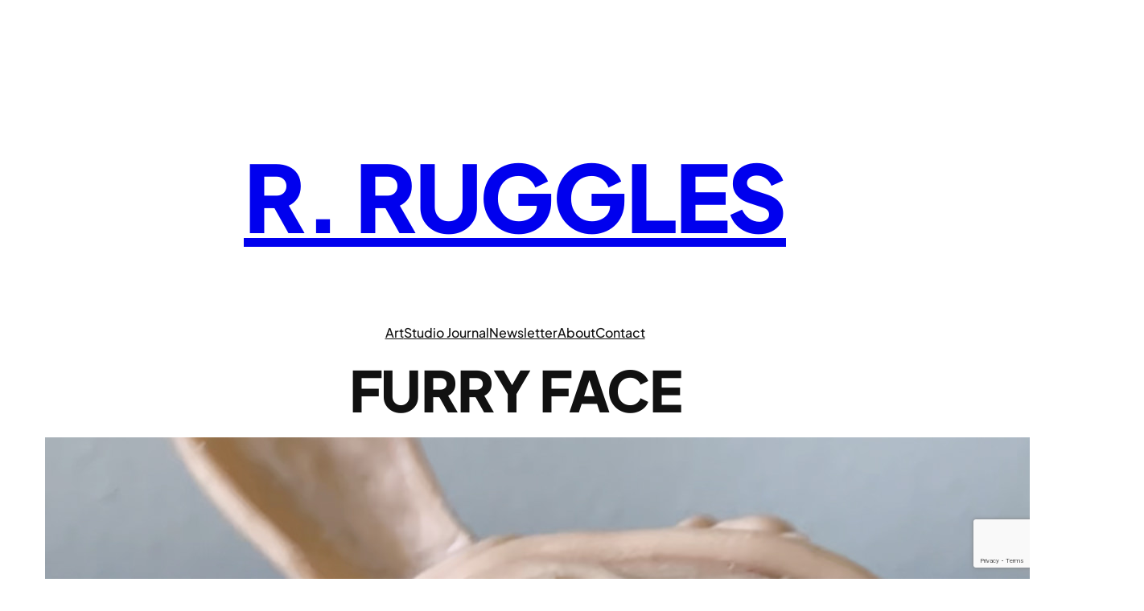

--- FILE ---
content_type: text/html; charset=utf-8
request_url: https://www.google.com/recaptcha/api2/anchor?ar=1&k=6LeGgAEdAAAAANLWCfWy4vyAnu4cA_kUcucBMoPQ&co=aHR0cHM6Ly9yZWJlY2NhcnVnZ2xlcy5jb206NDQz&hl=en&v=PoyoqOPhxBO7pBk68S4YbpHZ&size=invisible&anchor-ms=20000&execute-ms=30000&cb=rafxddz87rnz
body_size: 48744
content:
<!DOCTYPE HTML><html dir="ltr" lang="en"><head><meta http-equiv="Content-Type" content="text/html; charset=UTF-8">
<meta http-equiv="X-UA-Compatible" content="IE=edge">
<title>reCAPTCHA</title>
<style type="text/css">
/* cyrillic-ext */
@font-face {
  font-family: 'Roboto';
  font-style: normal;
  font-weight: 400;
  font-stretch: 100%;
  src: url(//fonts.gstatic.com/s/roboto/v48/KFO7CnqEu92Fr1ME7kSn66aGLdTylUAMa3GUBHMdazTgWw.woff2) format('woff2');
  unicode-range: U+0460-052F, U+1C80-1C8A, U+20B4, U+2DE0-2DFF, U+A640-A69F, U+FE2E-FE2F;
}
/* cyrillic */
@font-face {
  font-family: 'Roboto';
  font-style: normal;
  font-weight: 400;
  font-stretch: 100%;
  src: url(//fonts.gstatic.com/s/roboto/v48/KFO7CnqEu92Fr1ME7kSn66aGLdTylUAMa3iUBHMdazTgWw.woff2) format('woff2');
  unicode-range: U+0301, U+0400-045F, U+0490-0491, U+04B0-04B1, U+2116;
}
/* greek-ext */
@font-face {
  font-family: 'Roboto';
  font-style: normal;
  font-weight: 400;
  font-stretch: 100%;
  src: url(//fonts.gstatic.com/s/roboto/v48/KFO7CnqEu92Fr1ME7kSn66aGLdTylUAMa3CUBHMdazTgWw.woff2) format('woff2');
  unicode-range: U+1F00-1FFF;
}
/* greek */
@font-face {
  font-family: 'Roboto';
  font-style: normal;
  font-weight: 400;
  font-stretch: 100%;
  src: url(//fonts.gstatic.com/s/roboto/v48/KFO7CnqEu92Fr1ME7kSn66aGLdTylUAMa3-UBHMdazTgWw.woff2) format('woff2');
  unicode-range: U+0370-0377, U+037A-037F, U+0384-038A, U+038C, U+038E-03A1, U+03A3-03FF;
}
/* math */
@font-face {
  font-family: 'Roboto';
  font-style: normal;
  font-weight: 400;
  font-stretch: 100%;
  src: url(//fonts.gstatic.com/s/roboto/v48/KFO7CnqEu92Fr1ME7kSn66aGLdTylUAMawCUBHMdazTgWw.woff2) format('woff2');
  unicode-range: U+0302-0303, U+0305, U+0307-0308, U+0310, U+0312, U+0315, U+031A, U+0326-0327, U+032C, U+032F-0330, U+0332-0333, U+0338, U+033A, U+0346, U+034D, U+0391-03A1, U+03A3-03A9, U+03B1-03C9, U+03D1, U+03D5-03D6, U+03F0-03F1, U+03F4-03F5, U+2016-2017, U+2034-2038, U+203C, U+2040, U+2043, U+2047, U+2050, U+2057, U+205F, U+2070-2071, U+2074-208E, U+2090-209C, U+20D0-20DC, U+20E1, U+20E5-20EF, U+2100-2112, U+2114-2115, U+2117-2121, U+2123-214F, U+2190, U+2192, U+2194-21AE, U+21B0-21E5, U+21F1-21F2, U+21F4-2211, U+2213-2214, U+2216-22FF, U+2308-230B, U+2310, U+2319, U+231C-2321, U+2336-237A, U+237C, U+2395, U+239B-23B7, U+23D0, U+23DC-23E1, U+2474-2475, U+25AF, U+25B3, U+25B7, U+25BD, U+25C1, U+25CA, U+25CC, U+25FB, U+266D-266F, U+27C0-27FF, U+2900-2AFF, U+2B0E-2B11, U+2B30-2B4C, U+2BFE, U+3030, U+FF5B, U+FF5D, U+1D400-1D7FF, U+1EE00-1EEFF;
}
/* symbols */
@font-face {
  font-family: 'Roboto';
  font-style: normal;
  font-weight: 400;
  font-stretch: 100%;
  src: url(//fonts.gstatic.com/s/roboto/v48/KFO7CnqEu92Fr1ME7kSn66aGLdTylUAMaxKUBHMdazTgWw.woff2) format('woff2');
  unicode-range: U+0001-000C, U+000E-001F, U+007F-009F, U+20DD-20E0, U+20E2-20E4, U+2150-218F, U+2190, U+2192, U+2194-2199, U+21AF, U+21E6-21F0, U+21F3, U+2218-2219, U+2299, U+22C4-22C6, U+2300-243F, U+2440-244A, U+2460-24FF, U+25A0-27BF, U+2800-28FF, U+2921-2922, U+2981, U+29BF, U+29EB, U+2B00-2BFF, U+4DC0-4DFF, U+FFF9-FFFB, U+10140-1018E, U+10190-1019C, U+101A0, U+101D0-101FD, U+102E0-102FB, U+10E60-10E7E, U+1D2C0-1D2D3, U+1D2E0-1D37F, U+1F000-1F0FF, U+1F100-1F1AD, U+1F1E6-1F1FF, U+1F30D-1F30F, U+1F315, U+1F31C, U+1F31E, U+1F320-1F32C, U+1F336, U+1F378, U+1F37D, U+1F382, U+1F393-1F39F, U+1F3A7-1F3A8, U+1F3AC-1F3AF, U+1F3C2, U+1F3C4-1F3C6, U+1F3CA-1F3CE, U+1F3D4-1F3E0, U+1F3ED, U+1F3F1-1F3F3, U+1F3F5-1F3F7, U+1F408, U+1F415, U+1F41F, U+1F426, U+1F43F, U+1F441-1F442, U+1F444, U+1F446-1F449, U+1F44C-1F44E, U+1F453, U+1F46A, U+1F47D, U+1F4A3, U+1F4B0, U+1F4B3, U+1F4B9, U+1F4BB, U+1F4BF, U+1F4C8-1F4CB, U+1F4D6, U+1F4DA, U+1F4DF, U+1F4E3-1F4E6, U+1F4EA-1F4ED, U+1F4F7, U+1F4F9-1F4FB, U+1F4FD-1F4FE, U+1F503, U+1F507-1F50B, U+1F50D, U+1F512-1F513, U+1F53E-1F54A, U+1F54F-1F5FA, U+1F610, U+1F650-1F67F, U+1F687, U+1F68D, U+1F691, U+1F694, U+1F698, U+1F6AD, U+1F6B2, U+1F6B9-1F6BA, U+1F6BC, U+1F6C6-1F6CF, U+1F6D3-1F6D7, U+1F6E0-1F6EA, U+1F6F0-1F6F3, U+1F6F7-1F6FC, U+1F700-1F7FF, U+1F800-1F80B, U+1F810-1F847, U+1F850-1F859, U+1F860-1F887, U+1F890-1F8AD, U+1F8B0-1F8BB, U+1F8C0-1F8C1, U+1F900-1F90B, U+1F93B, U+1F946, U+1F984, U+1F996, U+1F9E9, U+1FA00-1FA6F, U+1FA70-1FA7C, U+1FA80-1FA89, U+1FA8F-1FAC6, U+1FACE-1FADC, U+1FADF-1FAE9, U+1FAF0-1FAF8, U+1FB00-1FBFF;
}
/* vietnamese */
@font-face {
  font-family: 'Roboto';
  font-style: normal;
  font-weight: 400;
  font-stretch: 100%;
  src: url(//fonts.gstatic.com/s/roboto/v48/KFO7CnqEu92Fr1ME7kSn66aGLdTylUAMa3OUBHMdazTgWw.woff2) format('woff2');
  unicode-range: U+0102-0103, U+0110-0111, U+0128-0129, U+0168-0169, U+01A0-01A1, U+01AF-01B0, U+0300-0301, U+0303-0304, U+0308-0309, U+0323, U+0329, U+1EA0-1EF9, U+20AB;
}
/* latin-ext */
@font-face {
  font-family: 'Roboto';
  font-style: normal;
  font-weight: 400;
  font-stretch: 100%;
  src: url(//fonts.gstatic.com/s/roboto/v48/KFO7CnqEu92Fr1ME7kSn66aGLdTylUAMa3KUBHMdazTgWw.woff2) format('woff2');
  unicode-range: U+0100-02BA, U+02BD-02C5, U+02C7-02CC, U+02CE-02D7, U+02DD-02FF, U+0304, U+0308, U+0329, U+1D00-1DBF, U+1E00-1E9F, U+1EF2-1EFF, U+2020, U+20A0-20AB, U+20AD-20C0, U+2113, U+2C60-2C7F, U+A720-A7FF;
}
/* latin */
@font-face {
  font-family: 'Roboto';
  font-style: normal;
  font-weight: 400;
  font-stretch: 100%;
  src: url(//fonts.gstatic.com/s/roboto/v48/KFO7CnqEu92Fr1ME7kSn66aGLdTylUAMa3yUBHMdazQ.woff2) format('woff2');
  unicode-range: U+0000-00FF, U+0131, U+0152-0153, U+02BB-02BC, U+02C6, U+02DA, U+02DC, U+0304, U+0308, U+0329, U+2000-206F, U+20AC, U+2122, U+2191, U+2193, U+2212, U+2215, U+FEFF, U+FFFD;
}
/* cyrillic-ext */
@font-face {
  font-family: 'Roboto';
  font-style: normal;
  font-weight: 500;
  font-stretch: 100%;
  src: url(//fonts.gstatic.com/s/roboto/v48/KFO7CnqEu92Fr1ME7kSn66aGLdTylUAMa3GUBHMdazTgWw.woff2) format('woff2');
  unicode-range: U+0460-052F, U+1C80-1C8A, U+20B4, U+2DE0-2DFF, U+A640-A69F, U+FE2E-FE2F;
}
/* cyrillic */
@font-face {
  font-family: 'Roboto';
  font-style: normal;
  font-weight: 500;
  font-stretch: 100%;
  src: url(//fonts.gstatic.com/s/roboto/v48/KFO7CnqEu92Fr1ME7kSn66aGLdTylUAMa3iUBHMdazTgWw.woff2) format('woff2');
  unicode-range: U+0301, U+0400-045F, U+0490-0491, U+04B0-04B1, U+2116;
}
/* greek-ext */
@font-face {
  font-family: 'Roboto';
  font-style: normal;
  font-weight: 500;
  font-stretch: 100%;
  src: url(//fonts.gstatic.com/s/roboto/v48/KFO7CnqEu92Fr1ME7kSn66aGLdTylUAMa3CUBHMdazTgWw.woff2) format('woff2');
  unicode-range: U+1F00-1FFF;
}
/* greek */
@font-face {
  font-family: 'Roboto';
  font-style: normal;
  font-weight: 500;
  font-stretch: 100%;
  src: url(//fonts.gstatic.com/s/roboto/v48/KFO7CnqEu92Fr1ME7kSn66aGLdTylUAMa3-UBHMdazTgWw.woff2) format('woff2');
  unicode-range: U+0370-0377, U+037A-037F, U+0384-038A, U+038C, U+038E-03A1, U+03A3-03FF;
}
/* math */
@font-face {
  font-family: 'Roboto';
  font-style: normal;
  font-weight: 500;
  font-stretch: 100%;
  src: url(//fonts.gstatic.com/s/roboto/v48/KFO7CnqEu92Fr1ME7kSn66aGLdTylUAMawCUBHMdazTgWw.woff2) format('woff2');
  unicode-range: U+0302-0303, U+0305, U+0307-0308, U+0310, U+0312, U+0315, U+031A, U+0326-0327, U+032C, U+032F-0330, U+0332-0333, U+0338, U+033A, U+0346, U+034D, U+0391-03A1, U+03A3-03A9, U+03B1-03C9, U+03D1, U+03D5-03D6, U+03F0-03F1, U+03F4-03F5, U+2016-2017, U+2034-2038, U+203C, U+2040, U+2043, U+2047, U+2050, U+2057, U+205F, U+2070-2071, U+2074-208E, U+2090-209C, U+20D0-20DC, U+20E1, U+20E5-20EF, U+2100-2112, U+2114-2115, U+2117-2121, U+2123-214F, U+2190, U+2192, U+2194-21AE, U+21B0-21E5, U+21F1-21F2, U+21F4-2211, U+2213-2214, U+2216-22FF, U+2308-230B, U+2310, U+2319, U+231C-2321, U+2336-237A, U+237C, U+2395, U+239B-23B7, U+23D0, U+23DC-23E1, U+2474-2475, U+25AF, U+25B3, U+25B7, U+25BD, U+25C1, U+25CA, U+25CC, U+25FB, U+266D-266F, U+27C0-27FF, U+2900-2AFF, U+2B0E-2B11, U+2B30-2B4C, U+2BFE, U+3030, U+FF5B, U+FF5D, U+1D400-1D7FF, U+1EE00-1EEFF;
}
/* symbols */
@font-face {
  font-family: 'Roboto';
  font-style: normal;
  font-weight: 500;
  font-stretch: 100%;
  src: url(//fonts.gstatic.com/s/roboto/v48/KFO7CnqEu92Fr1ME7kSn66aGLdTylUAMaxKUBHMdazTgWw.woff2) format('woff2');
  unicode-range: U+0001-000C, U+000E-001F, U+007F-009F, U+20DD-20E0, U+20E2-20E4, U+2150-218F, U+2190, U+2192, U+2194-2199, U+21AF, U+21E6-21F0, U+21F3, U+2218-2219, U+2299, U+22C4-22C6, U+2300-243F, U+2440-244A, U+2460-24FF, U+25A0-27BF, U+2800-28FF, U+2921-2922, U+2981, U+29BF, U+29EB, U+2B00-2BFF, U+4DC0-4DFF, U+FFF9-FFFB, U+10140-1018E, U+10190-1019C, U+101A0, U+101D0-101FD, U+102E0-102FB, U+10E60-10E7E, U+1D2C0-1D2D3, U+1D2E0-1D37F, U+1F000-1F0FF, U+1F100-1F1AD, U+1F1E6-1F1FF, U+1F30D-1F30F, U+1F315, U+1F31C, U+1F31E, U+1F320-1F32C, U+1F336, U+1F378, U+1F37D, U+1F382, U+1F393-1F39F, U+1F3A7-1F3A8, U+1F3AC-1F3AF, U+1F3C2, U+1F3C4-1F3C6, U+1F3CA-1F3CE, U+1F3D4-1F3E0, U+1F3ED, U+1F3F1-1F3F3, U+1F3F5-1F3F7, U+1F408, U+1F415, U+1F41F, U+1F426, U+1F43F, U+1F441-1F442, U+1F444, U+1F446-1F449, U+1F44C-1F44E, U+1F453, U+1F46A, U+1F47D, U+1F4A3, U+1F4B0, U+1F4B3, U+1F4B9, U+1F4BB, U+1F4BF, U+1F4C8-1F4CB, U+1F4D6, U+1F4DA, U+1F4DF, U+1F4E3-1F4E6, U+1F4EA-1F4ED, U+1F4F7, U+1F4F9-1F4FB, U+1F4FD-1F4FE, U+1F503, U+1F507-1F50B, U+1F50D, U+1F512-1F513, U+1F53E-1F54A, U+1F54F-1F5FA, U+1F610, U+1F650-1F67F, U+1F687, U+1F68D, U+1F691, U+1F694, U+1F698, U+1F6AD, U+1F6B2, U+1F6B9-1F6BA, U+1F6BC, U+1F6C6-1F6CF, U+1F6D3-1F6D7, U+1F6E0-1F6EA, U+1F6F0-1F6F3, U+1F6F7-1F6FC, U+1F700-1F7FF, U+1F800-1F80B, U+1F810-1F847, U+1F850-1F859, U+1F860-1F887, U+1F890-1F8AD, U+1F8B0-1F8BB, U+1F8C0-1F8C1, U+1F900-1F90B, U+1F93B, U+1F946, U+1F984, U+1F996, U+1F9E9, U+1FA00-1FA6F, U+1FA70-1FA7C, U+1FA80-1FA89, U+1FA8F-1FAC6, U+1FACE-1FADC, U+1FADF-1FAE9, U+1FAF0-1FAF8, U+1FB00-1FBFF;
}
/* vietnamese */
@font-face {
  font-family: 'Roboto';
  font-style: normal;
  font-weight: 500;
  font-stretch: 100%;
  src: url(//fonts.gstatic.com/s/roboto/v48/KFO7CnqEu92Fr1ME7kSn66aGLdTylUAMa3OUBHMdazTgWw.woff2) format('woff2');
  unicode-range: U+0102-0103, U+0110-0111, U+0128-0129, U+0168-0169, U+01A0-01A1, U+01AF-01B0, U+0300-0301, U+0303-0304, U+0308-0309, U+0323, U+0329, U+1EA0-1EF9, U+20AB;
}
/* latin-ext */
@font-face {
  font-family: 'Roboto';
  font-style: normal;
  font-weight: 500;
  font-stretch: 100%;
  src: url(//fonts.gstatic.com/s/roboto/v48/KFO7CnqEu92Fr1ME7kSn66aGLdTylUAMa3KUBHMdazTgWw.woff2) format('woff2');
  unicode-range: U+0100-02BA, U+02BD-02C5, U+02C7-02CC, U+02CE-02D7, U+02DD-02FF, U+0304, U+0308, U+0329, U+1D00-1DBF, U+1E00-1E9F, U+1EF2-1EFF, U+2020, U+20A0-20AB, U+20AD-20C0, U+2113, U+2C60-2C7F, U+A720-A7FF;
}
/* latin */
@font-face {
  font-family: 'Roboto';
  font-style: normal;
  font-weight: 500;
  font-stretch: 100%;
  src: url(//fonts.gstatic.com/s/roboto/v48/KFO7CnqEu92Fr1ME7kSn66aGLdTylUAMa3yUBHMdazQ.woff2) format('woff2');
  unicode-range: U+0000-00FF, U+0131, U+0152-0153, U+02BB-02BC, U+02C6, U+02DA, U+02DC, U+0304, U+0308, U+0329, U+2000-206F, U+20AC, U+2122, U+2191, U+2193, U+2212, U+2215, U+FEFF, U+FFFD;
}
/* cyrillic-ext */
@font-face {
  font-family: 'Roboto';
  font-style: normal;
  font-weight: 900;
  font-stretch: 100%;
  src: url(//fonts.gstatic.com/s/roboto/v48/KFO7CnqEu92Fr1ME7kSn66aGLdTylUAMa3GUBHMdazTgWw.woff2) format('woff2');
  unicode-range: U+0460-052F, U+1C80-1C8A, U+20B4, U+2DE0-2DFF, U+A640-A69F, U+FE2E-FE2F;
}
/* cyrillic */
@font-face {
  font-family: 'Roboto';
  font-style: normal;
  font-weight: 900;
  font-stretch: 100%;
  src: url(//fonts.gstatic.com/s/roboto/v48/KFO7CnqEu92Fr1ME7kSn66aGLdTylUAMa3iUBHMdazTgWw.woff2) format('woff2');
  unicode-range: U+0301, U+0400-045F, U+0490-0491, U+04B0-04B1, U+2116;
}
/* greek-ext */
@font-face {
  font-family: 'Roboto';
  font-style: normal;
  font-weight: 900;
  font-stretch: 100%;
  src: url(//fonts.gstatic.com/s/roboto/v48/KFO7CnqEu92Fr1ME7kSn66aGLdTylUAMa3CUBHMdazTgWw.woff2) format('woff2');
  unicode-range: U+1F00-1FFF;
}
/* greek */
@font-face {
  font-family: 'Roboto';
  font-style: normal;
  font-weight: 900;
  font-stretch: 100%;
  src: url(//fonts.gstatic.com/s/roboto/v48/KFO7CnqEu92Fr1ME7kSn66aGLdTylUAMa3-UBHMdazTgWw.woff2) format('woff2');
  unicode-range: U+0370-0377, U+037A-037F, U+0384-038A, U+038C, U+038E-03A1, U+03A3-03FF;
}
/* math */
@font-face {
  font-family: 'Roboto';
  font-style: normal;
  font-weight: 900;
  font-stretch: 100%;
  src: url(//fonts.gstatic.com/s/roboto/v48/KFO7CnqEu92Fr1ME7kSn66aGLdTylUAMawCUBHMdazTgWw.woff2) format('woff2');
  unicode-range: U+0302-0303, U+0305, U+0307-0308, U+0310, U+0312, U+0315, U+031A, U+0326-0327, U+032C, U+032F-0330, U+0332-0333, U+0338, U+033A, U+0346, U+034D, U+0391-03A1, U+03A3-03A9, U+03B1-03C9, U+03D1, U+03D5-03D6, U+03F0-03F1, U+03F4-03F5, U+2016-2017, U+2034-2038, U+203C, U+2040, U+2043, U+2047, U+2050, U+2057, U+205F, U+2070-2071, U+2074-208E, U+2090-209C, U+20D0-20DC, U+20E1, U+20E5-20EF, U+2100-2112, U+2114-2115, U+2117-2121, U+2123-214F, U+2190, U+2192, U+2194-21AE, U+21B0-21E5, U+21F1-21F2, U+21F4-2211, U+2213-2214, U+2216-22FF, U+2308-230B, U+2310, U+2319, U+231C-2321, U+2336-237A, U+237C, U+2395, U+239B-23B7, U+23D0, U+23DC-23E1, U+2474-2475, U+25AF, U+25B3, U+25B7, U+25BD, U+25C1, U+25CA, U+25CC, U+25FB, U+266D-266F, U+27C0-27FF, U+2900-2AFF, U+2B0E-2B11, U+2B30-2B4C, U+2BFE, U+3030, U+FF5B, U+FF5D, U+1D400-1D7FF, U+1EE00-1EEFF;
}
/* symbols */
@font-face {
  font-family: 'Roboto';
  font-style: normal;
  font-weight: 900;
  font-stretch: 100%;
  src: url(//fonts.gstatic.com/s/roboto/v48/KFO7CnqEu92Fr1ME7kSn66aGLdTylUAMaxKUBHMdazTgWw.woff2) format('woff2');
  unicode-range: U+0001-000C, U+000E-001F, U+007F-009F, U+20DD-20E0, U+20E2-20E4, U+2150-218F, U+2190, U+2192, U+2194-2199, U+21AF, U+21E6-21F0, U+21F3, U+2218-2219, U+2299, U+22C4-22C6, U+2300-243F, U+2440-244A, U+2460-24FF, U+25A0-27BF, U+2800-28FF, U+2921-2922, U+2981, U+29BF, U+29EB, U+2B00-2BFF, U+4DC0-4DFF, U+FFF9-FFFB, U+10140-1018E, U+10190-1019C, U+101A0, U+101D0-101FD, U+102E0-102FB, U+10E60-10E7E, U+1D2C0-1D2D3, U+1D2E0-1D37F, U+1F000-1F0FF, U+1F100-1F1AD, U+1F1E6-1F1FF, U+1F30D-1F30F, U+1F315, U+1F31C, U+1F31E, U+1F320-1F32C, U+1F336, U+1F378, U+1F37D, U+1F382, U+1F393-1F39F, U+1F3A7-1F3A8, U+1F3AC-1F3AF, U+1F3C2, U+1F3C4-1F3C6, U+1F3CA-1F3CE, U+1F3D4-1F3E0, U+1F3ED, U+1F3F1-1F3F3, U+1F3F5-1F3F7, U+1F408, U+1F415, U+1F41F, U+1F426, U+1F43F, U+1F441-1F442, U+1F444, U+1F446-1F449, U+1F44C-1F44E, U+1F453, U+1F46A, U+1F47D, U+1F4A3, U+1F4B0, U+1F4B3, U+1F4B9, U+1F4BB, U+1F4BF, U+1F4C8-1F4CB, U+1F4D6, U+1F4DA, U+1F4DF, U+1F4E3-1F4E6, U+1F4EA-1F4ED, U+1F4F7, U+1F4F9-1F4FB, U+1F4FD-1F4FE, U+1F503, U+1F507-1F50B, U+1F50D, U+1F512-1F513, U+1F53E-1F54A, U+1F54F-1F5FA, U+1F610, U+1F650-1F67F, U+1F687, U+1F68D, U+1F691, U+1F694, U+1F698, U+1F6AD, U+1F6B2, U+1F6B9-1F6BA, U+1F6BC, U+1F6C6-1F6CF, U+1F6D3-1F6D7, U+1F6E0-1F6EA, U+1F6F0-1F6F3, U+1F6F7-1F6FC, U+1F700-1F7FF, U+1F800-1F80B, U+1F810-1F847, U+1F850-1F859, U+1F860-1F887, U+1F890-1F8AD, U+1F8B0-1F8BB, U+1F8C0-1F8C1, U+1F900-1F90B, U+1F93B, U+1F946, U+1F984, U+1F996, U+1F9E9, U+1FA00-1FA6F, U+1FA70-1FA7C, U+1FA80-1FA89, U+1FA8F-1FAC6, U+1FACE-1FADC, U+1FADF-1FAE9, U+1FAF0-1FAF8, U+1FB00-1FBFF;
}
/* vietnamese */
@font-face {
  font-family: 'Roboto';
  font-style: normal;
  font-weight: 900;
  font-stretch: 100%;
  src: url(//fonts.gstatic.com/s/roboto/v48/KFO7CnqEu92Fr1ME7kSn66aGLdTylUAMa3OUBHMdazTgWw.woff2) format('woff2');
  unicode-range: U+0102-0103, U+0110-0111, U+0128-0129, U+0168-0169, U+01A0-01A1, U+01AF-01B0, U+0300-0301, U+0303-0304, U+0308-0309, U+0323, U+0329, U+1EA0-1EF9, U+20AB;
}
/* latin-ext */
@font-face {
  font-family: 'Roboto';
  font-style: normal;
  font-weight: 900;
  font-stretch: 100%;
  src: url(//fonts.gstatic.com/s/roboto/v48/KFO7CnqEu92Fr1ME7kSn66aGLdTylUAMa3KUBHMdazTgWw.woff2) format('woff2');
  unicode-range: U+0100-02BA, U+02BD-02C5, U+02C7-02CC, U+02CE-02D7, U+02DD-02FF, U+0304, U+0308, U+0329, U+1D00-1DBF, U+1E00-1E9F, U+1EF2-1EFF, U+2020, U+20A0-20AB, U+20AD-20C0, U+2113, U+2C60-2C7F, U+A720-A7FF;
}
/* latin */
@font-face {
  font-family: 'Roboto';
  font-style: normal;
  font-weight: 900;
  font-stretch: 100%;
  src: url(//fonts.gstatic.com/s/roboto/v48/KFO7CnqEu92Fr1ME7kSn66aGLdTylUAMa3yUBHMdazQ.woff2) format('woff2');
  unicode-range: U+0000-00FF, U+0131, U+0152-0153, U+02BB-02BC, U+02C6, U+02DA, U+02DC, U+0304, U+0308, U+0329, U+2000-206F, U+20AC, U+2122, U+2191, U+2193, U+2212, U+2215, U+FEFF, U+FFFD;
}

</style>
<link rel="stylesheet" type="text/css" href="https://www.gstatic.com/recaptcha/releases/PoyoqOPhxBO7pBk68S4YbpHZ/styles__ltr.css">
<script nonce="0pCN4VE_eNcY55DhzSTTOQ" type="text/javascript">window['__recaptcha_api'] = 'https://www.google.com/recaptcha/api2/';</script>
<script type="text/javascript" src="https://www.gstatic.com/recaptcha/releases/PoyoqOPhxBO7pBk68S4YbpHZ/recaptcha__en.js" nonce="0pCN4VE_eNcY55DhzSTTOQ">
      
    </script></head>
<body><div id="rc-anchor-alert" class="rc-anchor-alert"></div>
<input type="hidden" id="recaptcha-token" value="[base64]">
<script type="text/javascript" nonce="0pCN4VE_eNcY55DhzSTTOQ">
      recaptcha.anchor.Main.init("[\x22ainput\x22,[\x22bgdata\x22,\x22\x22,\[base64]/[base64]/UltIKytdPWE6KGE8MjA0OD9SW0grK109YT4+NnwxOTI6KChhJjY0NTEyKT09NTUyOTYmJnErMTxoLmxlbmd0aCYmKGguY2hhckNvZGVBdChxKzEpJjY0NTEyKT09NTYzMjA/[base64]/MjU1OlI/[base64]/[base64]/[base64]/[base64]/[base64]/[base64]/[base64]/[base64]/[base64]/[base64]\x22,\[base64]\x22,\x22GMO9ISc5wp01w71AwpnCuRnDhyTCrsOJQ3ZQZ8O6cw/DoHkdOF0XwqvDtsOiED16WcKdQcKgw5Iew7jDoMOWw4RcICUpG0p/[base64]/[base64]/worDj8KPwrwFRcOTMn1JOsKmHsOywp/CjsKvDsKwwqvDt8K8U8KOIsOiZz1fw6QtSSARfcOmP1ROcBzCu8KGw7oQeWFfJ8Kiw6LCqzcPFCRGCcKLw4/CncOmwprDmsKwBsOaw4/DmcKbdGjCmMORw6/CocK2woB1V8OYwpTColXDvzPCusOKw6XDkVDDk2w8InwKw6EpBcOyKsK8w5NNw6g5wrfDisOUw5gHw7HDnGY/w6obesKEPzvDgx5Ew6h7wrprRyLDnBQ2wpERcMOAwrgXCsORwp81w6FbVMKoQX4hN8KBFMKaUFggw6NVeXXDrsOrFcK/[base64]/[base64]/CgxjCm3R9ZgQ4w5/CkSYTwojCj8O/[base64]/[base64]/CihvCg8KxaVLCkcKRw4DCrMOdw6TClTbCmB8xw7rCslMZbnDDgSMhwrfCqUbDvjY/UyXDojx9JMKUw4M9EAXCsMOGB8OUwqfCpcK+wpnCi8ODwoUxwqBtwqbCtD0nSHMYFMKnwqFQw7lqwoEWwoPCgsOyMcKCAMOgdkxQS3ojw6psHcKbOsOwTMO1w7ADw6YDw63CmRNNDsOWw4DDpMK6wqgJwp/DvFDDhMOzZ8KmDnYzdmLCkMOWw5XDr8KqwoLCrx7Du0oPw5M+ZsK6w7DDgjDCqsK3SsOeWXjDq8OXf1lewofDqMKyTX7DhBl6wojCjFEucyhIERE7wqFJZW1OwrPCmVdVaXzCnGTCgsKuw7kww5rDlMK0AsO+wqhPw7/[base64]/N8K7IjHDjCLCuMO8e1g/w4FbDMO0wpLCjkB7FkBowpPCl1fDqMKIw47DpCbCnsOGCmvDqnouw65Zw7DCt2/Dq8OaworCrsK5QHkKA8OOUXUdw6zDu8OPdAsRw44vwrTCm8KlbXAlJcOjwp85CMKqEgUDw67DpcOLwrptZ8OeT8K0wooMw5kCSsO9w4Mcw6fClsOQC2DCiMKPw7xiwpBBw4HCiMKuCnphJcO/[base64]/[base64]/DnmTDjsOUwqUsPsKxcsOROUVSecOkw4TCucK+w7lHwr7DuSDCvcOIPynDmcK5el16woPDhsKHw7orwpvChRXCgcOQw7wawq3CsMKmEcKew5A7J3AgI0jDqsKXMcKnwrbChVbDjcK8wqLCucKKwpvDijMXHT/CizvCt3IEHxFCwqI0VMK2P2x+w6HCizzDrAnCpcK6CcKxwr8mTMORwpLCtkfDpC4zw4fCpsKiJUIKwpTCjx9sYMKyOXXDg8OyHMONwoNbwoYJwoI7w5vDkiXDh8KZw5Q/w7bCrcK9w44QVR/CgQHCp8OGwoJuw43CijrDhMO9wr/[base64]/wqgZw6R7Bj/CnMK0Yh7DswbCozDCiMKrCsO4wrsWwofDpUxWB0srw451wpIuccKKQ0nDrj99XGzDrsKZw5R6UsKKaMK/w5ojFcOiwrdKHWM7wr7Di8KMJnvDvsOEwpnDpsKIVA17w55iN1lPKz/DkBdqRmVSworDgWhgK0V4RMKGwrjCrsKjw7/DlVt+FX/CncKcIsK7LcO6w4zCvhcPw745Wm3DhVIQwpLCggY2w6vDjAbCmcK/UsKQw7IMw4MAwrtHwpxmwqBmw6PClSg/H8OoZ8OvHFDDhmXClDE4VDRPwrM/w4oPw4xdw4pTw6LCqcK0esK/[base64]/QMKpLkI7wptuUBbCpMOgX2nCgsKhHsKyU0TCl8KgATgtGMO9REbCosOmZMK8w6LCrCZUwojCqH4rOcONYsO6Z3sFwrbDsxJcw7EuOj0eEmIgOMKIXEQJw5A1w5/[base64]/Cnko/eGbCgMOFw4NCKsKnwrPDu03DoMOkwp7DicO7YMOYw6HCv0I3wrRLXMKxw6LDs8ONGF0Zw4rDnmDCscOYMyjDuMO0woTDocOGwo/DoxbDlsKbw4bCoTIAAHohSyZ0McKjPXkcQCxEAh3CkDPDsERXw6/DozwmMsOew7wRwqLCg1/DnynDhcOywrchBXM0DsO4ZQPDhMO9OB/DkcO5w5BIwpYMGsOpw7JETsO/Tgp5WsOuwr3DvjNOw5nCrjvDjmfCuV3DksODwrwnwojCkxzCvTIfw4x/[base64]/QcOgwo0yZjcJwqIFMGtTw6oTA8OKwq3Drz7CiMKGwpPCmQ/CqhrCo8OPV8OpbMKEwqowwrYLO8KEwrQFQMKqwpMSw4DCrB3CuWZPQjDDiA47DsKiwobDtMOgAF/CoEUxwrA1w5FqwobCmT1VYlnCoMKQwocfw7rCosK3w7dKEA06wozCpMO0w4rDscOHwoQZG8OUw5/Dl8KiEMKkD8OKUBN9CMOsw7XCpSUuwrrDhFgfw5Fqw63DqSVgKcKbQMK+UcONaMOzw78ETcO+XDXCtcOIOsK+w68rW2/DssOlw4HDjCnDrXYhMFt2A0AfwpDDpXDCrj3DnMOGBEzDgAbDnWfCqw7Ct8OOw6IFw4kwL004w7XDhUl0w7/[base64]/CucKCw6Z2wrsLPMOndlzDqcK8wp0yaV7Dh8OXZwnDisKaAsOnworCsCEnwpPCgE1Cw6InHMOsKkjChE7DpEvCrMKCL8OZwqwnVsOnEcOHG8O6NsKBQ0LCmTVGc8KMQcKnECkbwpDDpcOQwoYPR8OGdGHDtsO1wrrCqBgZRMO2w7tiw5d/w5zCvVNDTcKrwo8zFcOGwrNYU11Hwq7Dq8KqMsOIw5LDm8KWesKFODDCisO9wr5vwovDnMKdwp3DtcK3a8OVEwkdw4QKa8KgaMOQKSU/woQyEwfDrWw2aE4dw7fCoMKXwpVXwrzDsMOXegLDtwDCgMKNSsOqw5zDlTHCkcOfOcKQHsOaXy98w4I/GcK1CsOObMK5w5bDn3LDh8KTwpJpK8OqAB/CoV56w4ZPQMK0biBjN8KIwqx/CAPDu0bDjFXCkSPCszJOwqYCw6jDkD3CqXkAwrdEwobCki/Dh8KkX1fCqnvCq8O1woLCpsKOH23DocKnw4Mfw4HCuMKnwofCsiF3Nypcw6RCw74KNA3CiwAww6nCqcOqAjcHIMK9wo3ChkAfwrJSQsOXwr8yWVTCmSjDpMOedMOVTGg7ScOUwoIYw5nCqCQ1V3UDNns9wpPDplQLw74MwoJiYwDCrcOMwr/[base64]/GxDCuyLDhsOcVcKwTGl6c8KhSQ7CscKZOMOZw6goZsOnOhvCvUYbGsKWw6vDg2rDvcKEBzIYIznCnT97woIdccKaw7LDvCtUwoYBwrXDtybCqFrCgWHDq8Kgwq1rPcOhOMKyw7xswrLDkB/DpMK8w7PDqMOAJsOEQcOYF20owrDCmgTCmx3Dr297w6Vzw7fCisODw5N3DcKLfcKKw7/[base64]/CpsKUNsOhGAHDrsKKw5lhw4jDtsKKw4rDnSzCo0rDvcKtdyHDjwTDqVJCwo/Cu8Ojw4MUwrXCt8OWGcOiw7/DisK4w6xsMMKJwp7DnBbDvhvCrDfDu0DDm8O/bMOEwozCncKcw77DiMKEwp7CsknCrMOLIsOlKhjCj8OzAsKCw5MmIEJQEcOhU8K4ejoHc3DDv8KYwonCuMOcwqwGw7ovOADDs3/DkG7DtcOgwobDgnMqw5dtcxUNw6XDoBPDvCdsI3XDtF98worDhwnClMK8wq3DsSnCu8Kxw4JewpR1wq57woTDu8Oxw7rChmFBDAtUdjkZw4fDhsKgwo/Dl8O5w7nDjB3Cv1MQMRpRDcOPLHXCnXFAwrLCn8OaMMORwr8DQMKhwqzDrMKnwrQpw7nDncOBw5fCr8KEdsKBThzCocK2wovDph/Dkm/DrMK6wrzDpmd+wqgtw5Viwr7DicK4fy9seyrDrsKMOxLCnMKawpzDpHwxw4PDuXjDo8KCwrzCvGLCrmY2L1cwwrXCshzCgGVCCcO+woclRGDDtQkNYMK+w6/DqWBmwq/CvcOOaxPCn07DiMKQQcOeW3/[base64]/DpRtUwpLDmMKhWCbCp8Kuw4DDkEzDr2LCkcKMwpjCvsKTw4keMcOQwrzCsG/[base64]/CiMKswp7CjB3DiC4tfWYpL3tEZnfDixPCtcKtw4XDlcO5AMOnw6vDqMOXZz7DtTfDgy3CjsOaKcKcwpLDrMK5wrPDh8KnOGZVw7trw4bDmXV8wpHCg8O5w7UOw79ywpXCmsKTWhTCrFnDo8OBw5wNwrQ5OsKYw5/[base64]/Doy8PWXbClcOCOsKDw6zChsKdKMOEw6AAw7MAwpzDswVzQy7DumPClg9ONMOYecKMXcOyIMK+CMKOwqk1woLDuyfCkMO2ZsOswqDCm1/[base64]/[base64]/XsK2w6dhw43Cq8KxFMK6bBnCl8KYwqnDr8KQRcO8AcOrw74UwpMYTkASwpDDlsOswr/CvyjDoMOPw7hjw6HDmljCjBRXGcONwqfDtD1fIU/[base64]/CjcKawrpZICDDhSnDnMKdw4BvwqNmw6RuwpkewpYufBbCpDBbSyYILcKfdHrDnMOhIErCvDIKNmxMw4sHwpHCtwIJwqgBJjzCriBWw6vDnBtvw6rDl0nDgiseJsOCw4TCoXAhwoLCqWhHwoseCMKaSsK/T8KrNMKfC8KzJHw2w5dsw6LDgSkmDTQOwpzDq8OqNmUAwrjDi3BewpUvw4HDjSvDpj3DtyTCnMO2E8KVw5xmwpROw4cZI8OtwrTCuVUyd8OTaGzDlkrDlsOkfh/DoiAbS1hOfsKJKSUGwoMyw6PDp3pWw4fDrMKfw4XCpwQzDsO7wqPDn8OJwrtzwqcCEkI8azzChFnDujPDg1nCsMK8McKtwpbDlQLCgWUlw7EUAsKWGW/Cq8Kmw6TCsMOSDMKRa0NDwpEmw58Uw7tJw4IYT8OeVF45P21iasOqSEDDk8KAwrcfwrnDj1NGw7gow7oWwoVgDWRgOkVrNMOtfAbCk3bDq8OGanVywqbDtsO6w48dwrXDkkomXAcvw6nCisKUDcKlEcKKw7RFaE/[base64]/Z8OKRsOFKh/DhRPDs8OTAHtrfFg1wo7DpEXDgGPCqhHDucO6YcKaCMKFwp/Cl8O1FH1FwpPCjsOXGCJow5bDvMOFwr/[base64]/DlcKbdMKMYWZMw5nDoB8iFsKJwqEEwqsBw79tKh8BC8Ksw599IHZBw7VIw5LDny0YVMOTUU4hAXTCh33DohhZwqJ0w7XDtcOqOsKVW3Z+KsOoIMO5wpUCwr16PRzDiRclMcKGVWPChzHDr8OIwpE0UMKRU8OFw4Fiw4xww4/DjBxxw64LwpdrdcOYIXc/w6zCqsOOcx7DuMKgw4xmwr4NwoQ1YADDn37DgGDDuQ4jIw51ZcKVEcK4wrohFh3Dn8KRw6/CscKbCGfDsznClcO1P8OQOgXCjMKSw4Auw40kwqzDlkhWwrPCuDbCvcKuwopvGRskw40gwqPDrsOvVxDDrhnCgsKZVMOEd0tawrrDvSbChycPR8Oyw4FeXMKnV1N6wqEcVcOMR8KYU8OzMEoywqIpwqjDtcO4w6TDrsOuwrdew5/DrsKUHcOsZ8OLIErCvHrDvlLClG8rwonDjMOew5YGwrfCp8KfKMOlwoBLw6jCvcKKw4jDmMK4wrrDpXHCkDHDvH5HL8OCD8OabyhKwoVPwqVMwq/DvsKFKWPDs3R+P8KnISzDqjY1AsOiwqfCjsO8wr3ClcOBJ1PDp8KZw61Cw4/[base64]/w4oMEiZUCsOYw7HCjcKjwpp7ZRJew7Adw7HCvQDCrh5/[base64]/wo/CgcObGHfCqMOAR8OSw6IicMO4DlVHYGvDjcK9aMOTwqHCksOicXnClAbDl3rCtQEvHsOCEMKYwpnDnsO0wrNYwplMf25FN8OAwpsyFsOjTBLChMKqLlLDvR8id3l2EFTChsKEwoR/MjnCm8KiXVzDti/CuMKUw4FZLsOWw7TCt8OQc8O7N3DDpcKrwrUhwq3ClsKRw5TDvxjCum40woMlwq0iw63Cq8KywqrDs8OpRMK9F8O+w7cTwpjDsMKFw5hyw6rCjHhGIMK7PcO8R2/Dp8K2PXTCt8O6w6kvwo9/w5EVesOWNcKxwr4Pw5HClSzDj8O2wrHDlcOJGThHw4QOBcOcRMKdRcOcScOSVD3DrTcVwrDDjsOpwovCpQxAQcK7dWxuQsOFw4xWwrBBP2vDuwthw6RZwonCtsOKw6gEL8OFwqXCk8OXMzzCpMKbw41Pw7JQw4dDG8KEw6B9w5V/ISvDnj3Dq8K4w4Alw7sYw43Ct8KvOMObfAXDocOHOcO0OW/CtcKmFizDjlRCPwfDkynDnnpRbMOgEcKewoPDosKpZMK1woQIw6UaR2wRwolgw6/CuMOyXMKpw7kQwpMebMKwwoDCmsONwpcOHMK1w6d0wr3CkUHCtMOdwpzCmcKtw6hqKMOGf8KxwqbDlDnDl8K2wokQOg8oUU/CqsKvbnoqasKoS3TCs8OBwoHDu10lw5fDj1TCvk3CgQVhKcKJw63CllJxwpfCrxZZwoDCkkvCjMKGCHs9w4DCicKww4vDkn7CgsOhPsOyKAEvPmZfR8OMwqvDiQd2GhjDjMO8wrPDgMKZOMKow5Jfcz/CmMOARygHwpTClcOAw515w5oJw4fCi8O9UAIVf8ObRcOdw4/Ch8KKU8OJw7x9I8KSwp/[base64]/CrcOLX8ObenU0w5QICQ0pGcKiw5NWG8OAw5rDrsK+PHcJY8K8wo/CvEJ3wo3Cvi3CmSB5wrBXSXgpw4fDljZZbmPDrhBHw6LDthrCsydQw5BWJcKKw7TDoRHCkMKYw6g7w6/[base64]/Cpj8yw4fClMKBEcK3ARfDmWIswrfCo8K5wq3CisKvw6FgLsO4w4EfHcOgGUEHwqLDlDMibEE9fB3Do0vDsDxAZzXCnsOYw6JkXsOqPgBlw6RGfMKxwoVWw5rCjC03d8OVwrJiFsKVwoAAAU1ow4gYwqAWwrDDicKEw4HDlG1QwpUPwo7DpF0pdcO5wqldf8K/GmbCoD7Dg2QORsKsHiPCuRM3BsKvFMOew5vCox7Cu2U5wp1Xwo9/[base64]/DgiPCh8KLw5fDk8KJw4EicsKwM8KoHsOJwqLDiRhpwp8Gw7vCqGljAcKHbMK6QQ7Cvn0zYsKGw6DDoMOKCSEkDULCpmPCkGPDg0I7NcOheMOkBEzCknjDtwTDsH7DlMOKVMOfwqvCpMOMwqh0Yy/Dn8OaLcODwo/[base64]/Cs2nDrE3CqsOYw7DDhcK3YXzDhHfCtsOLw57Cj8KgwrMkVx3Cog4zNDPCtMOTMn/[base64]/CksK1w55nw6zCgsKvwoTClcKgUi4pwpBqQsKFIz/DtsKrwrl6fSpqwqnCizPDsgIKK8KEwp18wqUNbsKOQsOywrXDkkhzVR1UX07DgF7CjlrCtMOvwqbDncK2NcK/XFNnwqbDoB4vXMKWw6zCk0AEIETDuiB/wqNIJMKeKBHDgcOcI8K+YztVYy8oI8O2KynCncOQw4c7CHIWwqbCuWhiwoHDtcObZCEOcz5/w4tiwoTCvMOvw6rDkybDm8OAEsOmwq/CmQHDmGvDtgNZM8KpCwbCmsKAf8OZw5VdwoTCrmTDiMKhwrU7w6E9w7rDnGpcEsOhOXN0w6kMw4kmw7rClBIRMMKVw7pOw67ChMObw6jDih4bIijDpcK+wqd/w7fCpQQ6fcO2PMOYw5N8w7ACehnDqcO+wrDCuz5Lw6/Ck0Iuw63DoEw9wr7CmUdVwod6NDPCg2DDrsK3wrfCqMKbwplWw5/[base64]/Dt0NsNAwrwoEhJjzDuMK0w7Mfw5EMw5McwonDjcKkDyE5w7t8w7XCrVXDm8OdNMOLF8O0wrvDjcK9bFobwrwfX3gfKcKhw6DCkxLDvcKVwqsid8KrLB0jw57DiXLDoC3ChiDClsOZwrpkW8KgwoTCt8Kva8KiwodHw6TCnETDosOqV8KywpsMwrlvUksywozCjMO/YGUcwohpw7PCj0Jrw4w+Pjk4w5wKw7vDqcKBGxksGBXDicOpw6BnVMK2w5fDjcOWNsOkJ8OFIcKeBx7Cl8KdwpXDn8OLCRoZbErDjWVlwo3DpgfCssO3KMOJDsOmcm9/DMKDwoXDmcOXw65SEMO6fcKke8OlNsOJwrNCw74Nw7LCkX8AwoPDgHhOwrDCqG1sw6jDk0t0XmZKSMKdw5M2JMKoCcOqZsOYJMOjbEdyw5dBCxTCn8O0wq3Di2jDqXYPw5hDd8Onf8KTwqnDszFoY8ONw6bCkC5owpvCq8K2wqRyw6HDlMKbTBXDjMONS1c5w7XDk8K/w5s+w5EOw7nDlURZwo7DmFFWw43CpsKPGcKGwps3dsKGwrJmw5Iaw7XDtcO2w6tCLMK8w6XCtMOtw74vwrrCtsONw4XCim/CrGxQHR7DiW5wdwhACcOGd8Ogw5w9wplvwoXCjxsCw74OwqrCmVTCq8ONw6XDrMOREcK0wrpwwqk/bGJiQsO5w7QzwpfDhsO1wqzDlVPDrMO7SCEVTMKDCyFFXhY7WRnCrgU4w5PCrEJSKsKPFcOow6PCknLCvHVnw5c7ScO0Fixtw60gIkTDmMKLw412wrJ7UF/DnV4jXcKsw49MLMOYHEzCn8K6wqvDsyXDu8OgwoRJw59IZcO/Z8K4wpXDt8K5dB/CqsOuw6PCscOTDgbCo3HDuQtFw6M0wozCucKjNU/DiG7DqMONGHDCjsOywolaNsOcw5g7w4kgGRV+SsK1LXjCnsOew6UQw7nCmMKSwoMIPRfDllzCvg8vw7w4wrQ7PwQ+w7xLeS3Drz0nw4zDucK+ej1XwohYw6kpwr/Dsh7CpAXCi8OFw7XDtcKnKS1DasKzwq7DminDoQw5JsOKLsKyw7wiPcOIwrPCucKhwr7DlcOPHgpebhvDgFjCqsKJwrzCiwlKwpHCpcOoOljCrcK+WsOwIsOzwqXDmCHCqS89amzCm3YawpfChRVhe8OwBMKlanPDokHCiEUHRMO/O8K8wpPCnzouw5rCqMKYw4pxJhjCnWN3BDvDlwsiwp/DvX/Dn2rCmQFvwqsGwoXCv2daHkgRScKsIEQycMOQwrwywqMzw6cKwoEjSDLDgDtcYcOeVMKlwrzCqsOuw6jCqFEwe8OOw7wAesO6JGIHfng5wqcewrhYwpPDssK2JMO2w57DnsObakVKLHbDlcOgwrEzw7d+wp/DlBLCrsK0wqZVwpDCviHCmMOiFCoSPCPDlsOoUDIgw7nDpDzChcOBw7BZNF8gwqUqK8KmX8Ohw64NwrQlGMKnw5fCvcOGBsK4wp5THQLDm1tZP8KxYhzCnlR5woLChExYw6ZBGcKnY1rCgSzDs8OtTl3CrHQWw6F6V8KUCcKSIWp/EUvCuTHDg8K1C3jDmR/[base64]/DjcO/Y8OcJnoAw407wpvCoMKlwo3CocKnw77CvcKdwoB6w5EjDjYiw6QsbcOsw5fDthVXCRILfsOHwrbDmsOVaU3Dqx3Dpw9iRsKqw67DkMOZwqjCkUMrwqzCtcKfbMO1wqZEKR3Di8K7ahc1wq7Dsx/DrmdfwqRkB1IZS3zDgD3ChcK/NjrDkcKRwr04YMOAw77DpsO/w5zDnsOlwrXCjjHCll7Dv8K4T3rCrcOJeBzDu8OLwo7CrX/Dm8KhDyXCnMK5SsK2wq7ClCHDpgdfw7UtC0LCscOZNcKOZsOuecOdT8KmwqcAQVbCjybCk8KeF8K+w7LDjgDCsFE7w73CvcOcwoDCgcKNFwbCocO0w4k8HUbCqMKQO0hBFy3DssK+ER0ySMOKPcKcbcOew7nCtcO3NMOKQ8KAw4cXT3vDosOZwqzCisObw4gvwp/Cry9nJsOeJhHChsOpWnBWwpVowrxVAsKLw54lw7lZwo7Cg0XCiMKkXsK3wqh6wr9iw5bCvSUxw73CtF3CnMOkw5t4b3d5wovCimUawpsrP8Odw67Dqw5jw7PCmsKyAsKVWmDCswvDtGB1w5gvwoE/FsKGWEhvw7/CkcOzwprCsMKjw5/Dr8KcM8O3Q8Odw6fCvcKsw5zCrMKDKsKGwoIZwrs1SsOxw7/DsMOQw7nDu8Ocw57ClTEww47DsyYQLRbDtHLCqgc3wrfCqcOOQMOfw6fCksK/w4hTfUTCjAHCkcKPwrHChRkTwqUQQsO/wqTCt8KUw6XDkcKPBcOlW8K8w7TDlsKzw7/[base64]/DkMKww5IdP016XcKfXB/DjcO1aU/[base64]/w7c2XMKJJcKlwokPw7jDpcOqfShDHy3CssOPwqLDhMOOw7XDnsObwpYlPlDDvMOYb8OGw7DCtTAWYsKIw6F1DlTCncO9wr/DjATDvsK1MjbDtjHCqXFyeMOLCArDtcObw605wp3DgF8aPGAjKMOiwpwRZMKJw44FEnPCkMK3RmTDoMOow69Vw7/DscKrw65SRSQCw7DCpDlxw5R3VAUgwp/CpcKzw5jCtsKdwpgsw4HCkmxbw6HCs8OPC8K2w7NGOMKYCD3CiiPCn8K2w4XDv2FpY8KowoUIHi0kJ0TDgcO3SUrDs8KVwqtswpobUn/DpAg5wpzCqsOIw4LCrcO6w7weeSZaChINQTTCgMKtR2J2w6jCjiDCpDw8wok6w6IjwoHDksKtwr8lwrHDhMKYwqbDnk3ClTXDoWtJwos8YF3CvMOuwpXCnMK5w4XDmMOmc8K7LMOWw4vDphvCtsOVwoATwr/Cij0Ow4TCpcK9QCBEwobDuSrDlwzDhMOfw7rDsDkwwpBewqXCocOmJMKPcsOje3xnIiIcQcKswpIaw7IKQFYSZMOEMFkgLBnDmxVWe8OPNDIOCMK2L1/Cg1LCi3x/w6pcw5fCgMK4w7kdwrfDhRY8EzBrwrnCuMO2w53ChkLDuC/DlMONwp9Ew6DDhy9KwqbCggbDs8K5w5fDkEEEwqk0w71hw5bDn1HDrW7DrXDDgsKyBhrDgsKgwoXDvHsowo0uOcO2wpVQI8K/Z8OTw6DCrsO3KCrDjcK+w5tIw6tvw5rCkydefWbDrsO9w7TChEo1ScOIwr7DisKwTgrDk8Omw5VXVMOww7kJEcK5w4o/[base64]/[base64]/w4hRankfc23Dl8OqSjNQwpVOwp5/MTVTZU0Cw4bDr8Oewo5wwoh5dmADO8KMEgk2EcKMwprDn8O4Y8KsecKuw5rCocO1F8OEAcKCw5YbwqkOwp/CiMK1w4FlwpF7w4fDosKcMMKKRcK0cQ3Dp8KJw4YuDH3CjMOADX3DvDPCsW3CoFdVcTXCmQ3DgmxgOmNfcsOvcMOuw41wO0vCpSBMEsOgfzlFwq5Hw6jDrcKEK8Kwwq/[base64]/[base64]/CqcKaLcKMwo/CtMKjw7sdQcO0woQWw4LCrAN2wrIOw6sNwo01AizComNaw7EeS8OtQ8OpRsKmwrRPEsKEVMKLw4XClsOHQcKLw6jCtw8XbyfCsXHDqBnCj8K7wqJUwqEKwpwiFcOrwr9uw5hBPVzCjcOYwp/[base64]/[base64]/DsO8EGAmUg5KBiQZwrzDmxYkA8OswqbCqyXCqDB2w7kFwoUwFGk4w4bCjQHCmBTDmMO+w4hiw7YGI8O4w7c2wrfCnsKsOWfDpcOyVcK+MMK+w6/DlsK3w4zCj2fDvB0FAz/CqD4+K03Co8OGw7gZwrnDtsKHwqnDrws0wrY3KnzDnj8vwr/DiSLDrWJywr/DpHXDqxvDgMKXw7sFR8O+CMKYw5jDmsOOaEAqw5rDrcK2Bi0YesO3VQnCqhZRw7TDu2Jje8KHwoJtFXDDrXt0w4/DuMOawo5FwpZBwq/Dm8Ocwq9PBWXChR9YwrxBw7LCicOtV8KZw6jDgsK2Ix5fw4A9FsKKURLCuUxdbXvCmcKOeGDDv8KSw5LDjwlewpDCvcOnwr8Fw63CuMKHw4XCqsKlBMK0dhFoE8O0wqMIQnnCocOPwpLCr2vDjcO4w6zCgsKkZk96ZT3CuRDCgsKZEQjCkifDryrDk8OPw6l6wq4vw7/DicKTwrDCuMKPRGTDuMOfw5t6KCI3w5gtMsKqasKTCMKBw5FYw7XDqcKew6dfDMO5woXDjX98w4jDt8KPB8KWw64GLsOeZsKRB8OWYMORw4bDllvDh8K6KMK7UxzCui3Ds3oJwqNZw67Dvk7CpljDtcK/DMOrcTnDjsOVBcKoc8O8NS7CnsOQw7zDnlRTDsOjLcO7w6XDrz3DlsOawozCjcKYY8Kiw4nCocKzw6jDshQqJ8KqbMK5HwYTHsOPTCLDsArDisKdesK7b8KbwovCpMKlCjvCjMO7wpjCrx0aw5vCv2ALT8KabyNCwp/DliXDv8Oow5nCnsOlw6QAB8OfwrHCgcK2F8Kiwo8awoTDmsK+woPCmcKlNiA9wppqLinDqHjDtCvChxzDrB3DvcKBXVNWw7jChi/Ch3IDNAXCkcOMSMO6wo/[base64]/CpcKGIktPw6HDmMOVwojDocOjOGIEVsKBw7BRLHJBwoQtAMKZVMOjw6pSI8OwNlsbScO/OcKUw4PCnMOrw4I3NcKfAhHDisOVJB7CtsKywrvChF/[base64]/Cs8OWFsOvVzDCiMKmLQTCusOdA8KFw7bDs1bClsOMw57DlXfCsA/Cq1PDiDcvwoczw5g4V8KlwrgvQQ1+wrrDqnbDrcOQVcKvHXHDusKAw7fCpTpZwqcwJMKpw7Mow6xcLsKtXMOOwpVOJn4HPMKBw7x/SsKQw7zCmcOHSMKfRMOMw4zClE53DyYmwphqTgLDiT/Cpm1Ww4zCpUJJSMOsw6PDiMO9wqZKwobCgXFeT8KXVcOGw78Xw5DDtsKAwrnCl8K9wr3Cs8KpRzbCsQ5DPMKAG28nX8OMasKYwp7DqMOVdiHCknjDtxLCuDAUwpBrwotAEMOIwpjCsFM3NHRcw68QJQlbwpjCqEFJw4B6w4NNwp0pBcOuXC8Uwq/[base64]/EEHDr0MCABrDqX3DucOWw4/[base64]/DmcOVGDXDvWYhwrpoaMKSwpEpw513bcKlE8OACwgBaFAaw5opwpnDnkXDkwAfw7nDicKWXSc1C8O2wqLDlAY6w5QEI8Otw5/CssOMwofClEnClE10d0Erb8KcH8KcUcOycMOMwoFDw6UTw5YXcMONw69MOcOYUENIZcOTwr8cw5PCvyweUnhIw6EpwpnCtyhywr3Cp8OBRQs0XMKXJQ3DtU7Cs8KyC8OuMWjCszDCtcKXRsKrw7tuwoXCvMKid0/[base64]/[base64]/w4M1KMKSEG7CuMKnw5fDg8OMw5bDowVgw4gbP8Oiw6jDvijDqcKrNsO3w4FYw4wgw4R/[base64]/w4h3KsKBw5DCu8KzwqXCs8KjXEMmw6/CoHR4G8KWwpPCgVxsSynDqMKPw51JwpLCmAdzPMOvwqzDuBrDq1Z9wo3DncOlw67CuMOrw6t7UMOHZ3g2W8OfbXROKTpfw4zCtj1nwo5hwr1lw7bDmghtwpPCjTAWwr4swrEgSH/DlsOwwpQzw6MPAEIcw6Zqw53CusKRARVgLGTDoV7CqcK/w6XDjzdSwpkRw5XDt2rDrcK+woPDhGVIw6sjw5krXcO/wrLDqkvCrVgkXCBrwpHCrhLDpAfCoRxpwovCnwTCiWUIwqoRw63DjkPCp8K4JMOQwqXDrcO1wrEZDBAqw7VPD8KbwozCjFfCqcKyw4kewpzCkMKUwpXDujxcwqrClQBpHsKKPzwhw6DDq8Onw5bCiC97RcO8I8Omw7pfAMOLCilPwq09OsOJw4Z/woEXw5fCmVAnw4LDn8Kow7DCusOsMGEDCMOhNTTDhlbDlzkaw6fDocKTwpbCuSfDtMKdNzPDhsKowo3Cj8OZSiDCm1nCuXMVwq7DicKiA8OTXMKCwp5zwr/[base64]/DcKfKMODwo43wqwow4LCoMKSJMOuw7B6wo3DicOswqkgw4fCnlzDtcOLLm5zwrTCsE4YNMKaRcOIw5/CscK6wqTCq2/CsMKQAlM0w5jCo3XCqF7CqW7Dm8Kmw4R3w5HCpMK0wpNPRGtLQMOFE0Evw5XDtj9za0ZnGcO6BMOpwo3DhHFuwpPDkE9Bw4rChcKWwo16wqvCq0nCpEjCrsOtacKxJcObw5J6w6ZzwrTCicO9OFFubR7ChMKDw598wo3CrwQDw7hUL8KEwpDCnMKIA8K/wqnCkMKSw4kcwotsJl88wpcTC1LDlHTDh8KgHhfDnhXDjyNAeMODwrbDnj1NwqnCkcOjEWtdwqTCs8OqdcOWHg3DmV7DjTYGw5QPPWPDnMOYw44dIUjDiUXCo8O1KWbDhcKGJCArEcK/ODBcwpfDq8KHHUsRw4hoFCcNwrkNBBHDmsKCwrEQZ8Oew5nCicOCKwjCkcOAw7bDrRfDgcOjw7YTw6o9LlrCg8KzK8OmXC/CrMKWCFPCl8O+woNsVQNrwrAnDhV0d8O/wrkhwr3CsMOMw5VwSBvCozkcw4pww7cVw5Erw4s7w67Du8OXw7AIUcKMJDzDrMKLwqJywqnDvnXDpMOIw6k/IUpBw5HDvcKXw7pRLBZtw7XCk1fCvMOoeMKuwrTCqnt7wpRuwro3wr/Cs8Kaw5VeclzDoCvDrkXCscOXVcKQwqc3w6LCocO7ewTCo0HCoHLCn3LCg8OkesOPXsKneXPDp8Kjw5fCpcOKS8KMw5XDtMOhXcKxA8K+AcOmwp9ADMOqR8O/[base64]/wrTCmMOOakxOZcKfw6vCgBbDmSnCjsKLwq3Cm1FlDAYqwplQwozCo2bDqk7CrBZowo/[base64]/CnTHCq2LDin9vfcOTwpTDtzppTXgJZD9uRDVvw4RlIjXDnFfDlcK0w7LCgkEVbVvDuCghJn3ClsOrw7chQcKOTiZKwr9HaFNzw5rDicOfwrnDuAsGwo4pABMBw5lhw6PCjGVbwqBJJMKTwozCkMOIw7wbw4xUIsOjwofDuMKHGcOiwp/DoV3DpBLCpcO+wqnCmkt2N1Nbwo3Dqn7Dj8KZAzvCnh9Dw6LDtD/[base64]/[base64]/DjDJdd8OtYcKDw5jDk8ODBgM4wrbDpTVNZE0cFgfDisKYSsKPcygxesOoasKOwrbDrcO5w5nDksKXTG/[base64]/woRBRMKSwqlJMQ9Rw4rDhsOyw4McTGHCnMOYGMORw4fDgsKkw5LDqRLDscKSCT/[base64]/Z3fDnzEPwqQ6wowFd8OrBMOUw7jCt8OMwpp9FzNbaG3DsRvDpBXDksOlw4MXScKgwprDgnAaIF3DnF/DhMKUw5XCoC0Vw4nDgMObMsOwIEIqw4jCj3pFwo5JUcOMwqrDsn3Do8K+wrxPOMO+w5PCmkDDpQ7DnMKCC3t/[base64]/YFLCvsKmw77CsGBywphPwpDDnsO1ccK+woXCgyAAwplQanjDoD/[base64]/[base64]/DvcOYNi47AsORFMOcwqgYCcK1w5vDpXXDvDHDk2/ClGRCwodAcVs2w4zCpsKrTDLDj8Osw6TCkWVqwosEw4jDnAPCicKXCsK5woLChsKDw5PDjnzCgsOwwr8xRHXClcKxw4DDphh/[base64]\\u003d\x22],null,[\x22conf\x22,null,\x226LeGgAEdAAAAANLWCfWy4vyAnu4cA_kUcucBMoPQ\x22,0,null,null,null,1,[21,125,63,73,95,87,41,43,42,83,102,105,109,121],[1017145,710],0,null,null,null,null,0,null,0,null,700,1,null,0,\[base64]/76lBhnEnQkZnOKMAhk\\u003d\x22,0,0,null,null,1,null,0,0,null,null,null,0],\x22https://rebeccaruggles.com:443\x22,null,[3,1,1],null,null,null,1,3600,[\x22https://www.google.com/intl/en/policies/privacy/\x22,\x22https://www.google.com/intl/en/policies/terms/\x22],\x22vtBu5u9yhM60ncuLCnSFFYPbwcBzO4s+plJ9FG4QGLM\\u003d\x22,1,0,null,1,1768818919135,0,0,[69,15,189],null,[172,118,26],\x22RC-4EovOTw0c3gtew\x22,null,null,null,null,null,\x220dAFcWeA581Ui6ZJqxY8Ns_0GfyxC0zBXy7H_QLXeJEpM-Ji5hGZ3D-EjmsPfgjkjkc1Hf7oxVs6wft4SQcYC3QT3q0KLjuaXiUw\x22,1768901719124]");
    </script></body></html>